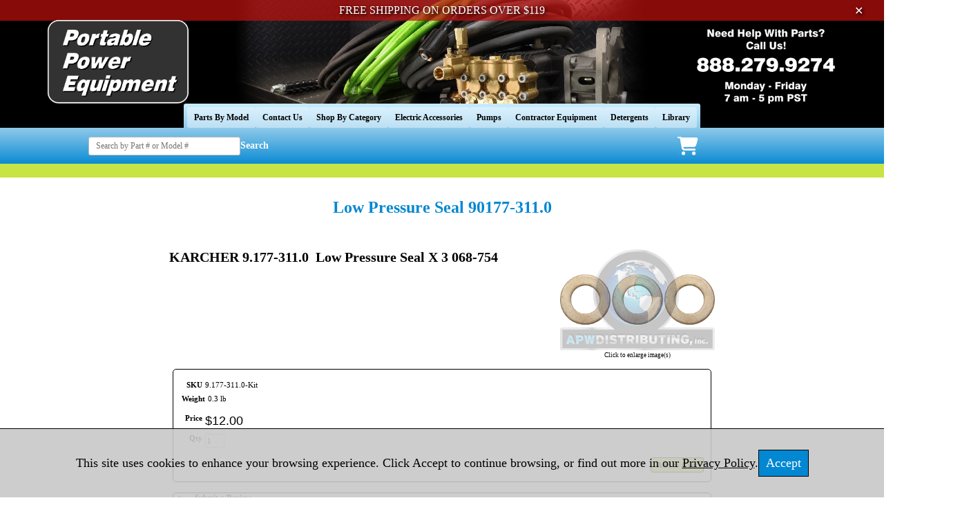

--- FILE ---
content_type: text/css
request_url: https://www.ppe-pressure-washer-parts.com/server-css/input.css?cache=2450324499
body_size: 4314
content:
.toggles .input { width:1px; }
.toggles td { padding:2px; white-space:nowrap; }
.toggles.lines td { padding:6px 0px 4px 6px; }
.toggles.lines tr + tr { border-top:1px solid #bbb; }
.toolbutton .icon { background-repeat:no-repeat; background:position: 0px 0px; width:16px; height:16px; }
.textbounds { position:relative; line-height:18px; overflow:hidden; border:1px solid #bbb; }
.texthandle { background-color:#bbb; height:7px; }
.textarea { line-height:16px; font-size:11px; position:absolute; top:0px; bottom:0px; right:0px; left:0px; overflow:auto; border:none; margin:0px; background-color:white; padding:2px 3px; outline-width:0px; resize:none; }
.textarea * { font-family:inherit; }
.textarea.code { white-space:pre; }
.moz .textarea { width:100%; height:100%; padding:0px; }
.ie .textarea { width:100%; height:100%; padding:0px; }
.chrome .textarea { width:100%; height:100%; padding:0px; }
.contextmenu .contextmenuitem { min-width:100%; }
.contextmenu .contextmenuitem, .contextmenu .contextmenuitem[disabled]:active { border:0px solid transparent; background:transparent; padding:0px; padding:2px 23px 4px 18px; margin:0px; white-space:nowrap; text-align:left; font-size:12px; line-height:12px; }
.contextmenu .contextmenuitem[disabled] { background-color:transparent !important; filter:alpha(opacity=35); opacity:0.35; color:#333 !important; }
.contextmenu .contextmenuitem .arrow { position:absolute; font-size:12px; line-height:18px; right:4px; top:0px; }
.contextmenu .contextmenuitem .check { position:absolute; display:none; font-size:12px; line-height:18px; left:4px; top:0px; }
.contextmenu .contextmenuitem.on .check { display:block; }
.activeparent { outline:1px dashed red; }
tr.activeparent { border:1px dashed red; }
.usermenu { cursor:pointer; display:inline-block; color:white; font-weight:bold; padding:4px 10px; border:1px solid transparent; border-radius:4px; -moz-border-radius:4px; -webkit-border-radius:4px; user-select:none; -moz-user-select:none; -webkit-user-select:none; -ms-user-select:none; -o-user-select:none; -khtml-user-select:none; }
.usermenu:hover { border-color:#888; }
.usermenu.active { border-color:#888; filter:alpha(opacity=70); opacity:0.7; }
.slider { width:50px; text-align:right; margin-right:4px; }
.slidergroup { position:relative; display:inline-block; line-height:18px; vertical-align:middle; }
.sliderslot { position:absolute; width:100%; top:6px; border-radius:10px; -moz-border-radius:10px; -webkit-border-radius:10px; height:4px; background-color:#bbb; border:1px solid #999; }
.sliderthumb { position:absolute; top:3px; left:0px; width:12px; height:12px; background:url('/server/images/thumb.png') no-repeat; }
.mobilebutton { min-width:45px; margin:0; display:inline-block; border:1px solid rgba(0,0,0, 0.4); border:1px solid rgba(0,0,0, 0.4); background-color:transparent; white-space:nowrap; cursor:pointer; padding:0px 5px; -webkit-border-radius:5px; -webkit-box-shadow:0 1px 0 rgba(255,255,255, 0.25), inset 0 1px 1px rgba(0,0,0, 0.2); background-image:-webkit-gradient(linear, left top, left bottom, from(#8fa3bc), to(#4b709b), color-stop(0.5, #5b7ba2), color-stop(0.51, #496e9a)); }
.mobilebutton .buttontext { display:inline-block; vertical-align:baseline; line-height:20px; white-space:nowrap; text-shadow:rgba(0,0,0, 0.4) 1px 1px 1px; color:#fff; font-weight:bold; }
.mobilebutton.leftarrow { margin-left:10px; position:relative; line-height:20px; }
.mobilebutton.leftarrow div.leftarrow { position:absolute; z-index:1; top:3px; left:-5px; -webkit-transform:rotate(51deg); }
.mobilebutton.leftarrow div.leftarrow span { -webkit-transform:skew(15deg); display:block; width:11px; height:12px; background:-webkit-gradient(linear, left top, right bottom, from(#8fa3bc), to(#4b709b), color-stop(0.5, #5b7ba2), color-stop(0.51, #496e9a)); -webkit-border-radius:1px; border:1px solid rgba(0,0,0, 0.4); border-right:0; border-top:0; -webkit-box-shadow:0 1px 0 rgba(255,255,255, 0.25); }
.mobilebutton.leftarrow .buttontext { padding-left:3px; }
.autocomplete { padding:5px 0px; min-width:150px; background-color:#fff; border:1px solid #bbb; border-radius:5px; -moz-border-radius:5px; -webkit-border-radius:5px; box-shadow:0px 0px 10px #888; -moz-box-shadow:0px 0px 10px #888; -webkit-box-shadow:0px 0px 10px #888; position:absolute; cursor:default; z-index:1000; }
.textfieldborder { position:relative; display:inline-block; line-height:20px; height:20px; border:1px solid #bbb; border-radius:3px; -moz-border-radius:3px; -webkit-border-radius:3px; background-color:white; }
.textfieldborder .textfield { position:absolute; top:0px; bottom:0px; left:0px; right:0px; border:none; margin:0px; padding:0px 2px; }
.textfieldborder .bounds { position:absolute; top:0px; bottom:0px; left:0px; right:0px; }
.textfieldborder .pickbutton { position:absolute; top:0px; bottom:0px; right:0px; width:24px; border-left:1px solid #bbb; text-align:center; border-bottom-right-radius:3px; -moz-border-radius-bottomright:3px; -webkit-border-bottom-right-radius:3px; border-top-right-radius:3px; -moz-border-radius-topright:3px; -webkit-border-top-right-radius:3px; background-image:url('/server/images/gradient.png'); background-position:bottom; background-color:#fdfdfd; }
.textfieldborder .pickbutton:active { background-image:url('/server/images/gradient-invert.png'); background-position:top; }
.textfieldborder .pickbutton + .bounds { right:25px; }
.moz .textfieldborder input { width:100%; padding:1px 0px; height:18px; }
.ie .textfieldborder input { width:calc(100% - 4px); }
.chrome .textfieldborder input { width:calc(100% - 4px); width:-webkit-calc(100% - 4px); }
.autoedit { border-color:transparent; background-color:transparent; }
.autoedit:hover { border-color:#bbb; }
.autoedit .textfield { border-color:transparent; background-color:transparent; }
.autoedit .pickbutton { display:none; }
.textfield.required { background:url('/server/images/asterisk-icon.png') white no-repeat 99%; }
.selected .autoedit .input:focus { color:#333; }
.filefield { position:relative; display:inline-block; }
.filefield.edge { border:1px solid #bbb; }
.filefield.over { outline:2px solid blue; }
.filefield img { vertical-align:top; }
.filefield .file { position:absolute; left:6px; right:6px; bottom:6px; display:inline-block; padding:0px 22px 0px 8px; border-radius:4px; -moz-border-radius:4px; -webkit-border-radius:4px; background-color:#a8d0f5; line-height:14px; }
.filefield .name { position:relative; white-space:nowrap; padding-right:16px; overflow:hidden; text-overflow:ellipsis; width:100%; display:block; }
.filefield .remove { cursor:pointer; position:absolute; right:0px; top:0px; bottom:0px; padding:0px 4px; color:#888; }
.filefield .edge { position:absolute; top:-1px; bottom:-1px; right:-1px; left:-1px; border-radius:4px; -moz-border-radius:4px; -webkit-border-radius:4px; border:1px solid #5078b5; }
.filefield .progress { position:absolute; top:0px; bottom:0px; right:0px; width:100%; filter:alpha(opacity=100); opacity:1; background-color:white; display:none; }
.filefieldinput { position:fixed; left:-10000px; visibility:hidden; }
.filebubble { position:absolute; background-color:black; background-color:#000; width:250px; display:none; padding:6px; border-radius:4px; -moz-border-radius:4px; -webkit-border-radius:4px; box-shadow:0px 0px 8px #888; -moz-box-shadow:0px 0px 8px #888; -webkit-box-shadow:0px 0px 8px #888; filter:alpha(opacity=90); opacity:0.9; }
.filebubble .pickbutton { color:#333; }
.filebubble .arrow { position:absolute; z-index:2; width:28px; height:16px; background-image:url('/server/images/tip-arrow.png'); background-repeat:no-repeat; background:position:0px 0px; }
.donebutton { display:inline-block; border:0px; background-color:transparent; white-space:nowrap; cursor:pointer; padding:0px 5px; }
.donebutton > * { display:inline-block; vertical-align:baseline; line-height:20px; white-space:nowrap; }
.donebutton > .doneleft { width:9px; background:url('/server/images/done-left.png') no-repeat; }
.donebutton > .donetext { width:auto; background:url('/server/images/done-center.png') repeat-x; padding-left:3px; padding-right:6px; text-shadow:#fff 1px 1px 1px; }
.donebutton > .doneright { width:3px; background:url('/server/images/done-right.png') no-repeat; }
.contextmenu { position:relative; z-index:999; }
.contextmenu .menu { min-width:100px; cursor:default; user-select:none; -moz-user-select:none; -webkit-user-select:none; -ms-user-select:none; -o-user-select:none; -khtml-user-select:none; visibility:hidden; position:absolute; z-index:1; background-color:white; border:1px solid #bbb; box-shadow:0px 0px 30px #888; -moz-box-shadow:0px 0px 30px #888; -webkit-box-shadow:0px 0px 30px #888; padding:5px 0px; border-radius:5px; -moz-border-radius:5px; -webkit-border-radius:5px; }
.contextmenu .menuarrow { position:absolute; z-index:2; width:28px; height:16px; background-image:url('/server/images/menu-arrow.png'); background-repeat:no-repeat; background-position:0px 0px; }
.contextmenu .menuitem { position:relative; }
.contextmenu .horizontalrule { background-color:inherit; }
.rating { white-space:nowrap; }
.fileuploads { background-color:white; position:relative; border:1px solid #bbb; border-radius:3px; -moz-border-radius:3px; -webkit-border-radius:3px; line-height:20px; padding:0px 2px; }
.fileuploads.over { background-color:#ccc; }
.fileuploads .placeholder { color:#999; }
.fileuploads .file { position:relative; margin:5px; display:block; padding:0px 22px 0px 8px; border-radius:4px; -moz-border-radius:4px; -webkit-border-radius:4px; background-color:#a8d0f5; line-height:14px; }
.fileuploads .name { position:relative; }
.fileuploads .remove { cursor:pointer; position:absolute; right:0px; top:0px; bottom:0px; padding:0px 4px; color:#888; }
.fileuploads .edge { position:absolute; top:-1px; bottom:-1px; right:-1px; left:-1px; border-radius:4px; -moz-border-radius:4px; -webkit-border-radius:4px; border:1px solid #5078b5; }
.fileuploads .progress { position:absolute; top:0px; bottom:0px; right:0px; width:100%; filter:alpha(opacity=100); opacity:1; background-color:white; display:none; }
.fileupload input[type="file"].instance { position:absolute; top:0; right:0; left:inherit !important; margin:0; border:solid transparent; filter:alpha(opacity=0); opacity:0; filter:alpha(opacity=0); -o-transform:translate(250px, -50px) scale(1); -moz-transform:translate(-300px, 0) scale(4); direction:ltr; cursor:pointer; border-image:initial; border-width:0 0 100px 200px; }
.urltable { background:white; border-radius:3px; -moz-border-radius:3px; -webkit-border-radius:3px; border:1px solid #AAA; position:relative; }
.urldomain { padding-left:4px; white-space:nowrap; display:inline-block; position:relative; padding:4px 2px; }
.urlpath { width:auto; white-space:nowrap; display:inline-block; min-width:1em; overflow:hidden; position:relative; padding:4px 0px; }
.urltable .textfieldborder { border:none; width:auto; }
.ie .urlpath { top:6px; }
.moz .urlpath { top:6px; }
.advancedbutton { white-space:nowrap; color:#626262; font-family:verdana; font-weight:normal; background-color:#dadada; border:1px solid #aaa; margin-right:2px; margin-top:-2px; font-size:0.75em; padding:3px 4px 2px; border-radius:3px; -moz-border-radius:3px; -webkit-border-radius:3px; }
.searchbox { appearance:searchfield; -moz-appearance:searchfield; -webkit-appearance:searchfield; }
.dategroup { white-space:nowrap; }
.datepicker { background:url('/server/images/calendar.png') white no-repeat 96%; padding-right:20px !important; width:75px; }
.timepicker { background:url('/server/images/clock.png') white no-repeat 96%; padding-right:20px !important; width:75px; }
.datemenu { padding:5px; z-index:1000; background-color:#111; filter:alpha(opacity=90); opacity:0.9; position:absolute; cursor:default; user-select:none; -moz-user-select:none; -webkit-user-select:none; -ms-user-select:none; -o-user-select:none; -khtml-user-select:none; }
.datemenu .subheading { color:grey; font-weight:bold; font-family:inherit; font-size:inherit; }
.datemenu .subheading > * { padding:3px; text-align:center; white-space:nowrap; }
.datemenu .arrows { font-family:Arial,Helvetica; }
.datemenu .arrows:hover { color:white; }
.datemenu .item { color:white; padding:2px; text-align:right; border:1px solid transparent; border-radius:3px; -moz-border-radius:3px; -webkit-border-radius:3px; position:relative; }
.datemenu .weekday { font-weight:bold; }
.datemenu .weekend { font-weight:normal; }
.datemenu .othermonth { color:#bbb; font-weight:normal; }
.datemenu .today { background-color:white; color:black; }
.datemenu .gutter { padding:4px; }
.datemenu .other { position:absolute; top:-1px; right:-1px; }
.datemenu .other:hover { color:transparent; background-color:transparent; }
.colorpickercontainer { position:relative; white-space:nowrap; padding-right:24px; display:inline-block; }
.colorpickercontainer .swatch { position:absolute; right:0px; top:0px; bottom:0px; width:20px; border-radius:3px; -moz-border-radius:3px; -webkit-border-radius:3px; border:1px solid #bbb; }
.colorpicker { background:url('/server/images/color.gif') white no-repeat 96%; padding-right:20px !important; width:75px; font-family:Lucida Console; }
.colormenu { background-color:#333; border:none; user-select:none; -moz-user-select:none; -webkit-user-select:none; -ms-user-select:none; -o-user-select:none; -khtml-user-select:none; cursor:default; position:absolute; padding:5px; z-index:100; white-space:nowrap; display:block; }
.colormenu .subheading { color:grey; font-weight:bold; font-family:inherit; font-size:inherit; }
.colormenu .subheading > * { padding:3px; text-align:center; white-space:nowrap; }
.colormenu .arrows:hover { color:white; }
.colormenu.white { background-color:#fff; border:1px solid #999; }
.colormenu.white .arrows:hover { color:black; }
.colormenu .swatch { line-height:1px; }
.colormenu .swatch:hover { outline:2px solid white; }
.button.standard { min-width:70px; }
.button { margin:0px; padding:0px !important; height:22px; cursor:pointer; user-select:none; -moz-user-select:none; -webkit-user-select:none; -ms-user-select:none; -o-user-select:none; -khtml-user-select:none; border-style:solid; border-style:solid; border-width:1px; border-color:transparent; background-color:transparent; border-right-width:0px; border-left-width:1px; border-top-width:1px; border-bottom-width:1px; }
.button.left { border-top-left-radius:4px; -moz-border-radius-topleft:4px; -webkit-border-top-left-radius:4px; border-bottom-left-radius:4px; -moz-border-radius-bottomleft:4px; -webkit-border-bottom-left-radius:4px; }
.button.right { border-top-right-radius:4px; -moz-border-radius-topright:4px; -webkit-border-top-right-radius:4px; border-bottom-right-radius:4px; -moz-border-radius-bottomright:4px; -webkit-border-bottom-right-radius:4px; border-right-width:1px; }
.button:hover { border-color:#aaa; }
.button:active { background-color:#aaa; }
.button[disabled] { color:#8c8c8c !important; filter:alpha(opacity=35); opacity:0.35; }
.button[disabled]:active { background-color:transparent; }
.button[disabled]:hover { border-color:transparent; }
.button.edge { background-image:url('/server/images/gradient.png'); border-color:#555 !important; background-color:#fdfdfd; background-repeat:repeat-x; background-position:bottom; }
.button.edge:hover { border-color:#555; }
.button.edge:active { background-image:url('/server/images/gradient-invert.png'); background-position:top; }
.button.edge[disabled]:active { background-image:url('/server/images/gradient.png'); background-position:bottom; }
.button.edge.on { background-image:url('/server/images/gradient-invert.png') !important; background-position:top !important; }
.button.on { background-color:#bebebe; }
.button .content { line-height:20px; text-align:center; white-space:nowrap; margin:0px 6px; height:20px; }
.ie 	.button.standard { min-width:0px; }
input, select, textarea { margin:0px; resize:none; }
input[type=text], input[type=password] { padding:3px 2px; border-radius:3px; -moz-border-radius:3px; -webkit-border-radius:3px; border:1px solid #bbb; }
.trend { height:100%; }
.trend .shade { filter:alpha(opacity=85); opacity:0.85; background-color:#fff; }
.trend .shutter { padding:15px 0px; cursor:move; }
.trend .adjust { background-color:#ddd; background-image:url('/server/images/resizethumb_rotated.png'); background-repeat:no-repeat; background-position:center center; cursor:col-resize; filter:alpha(opacity=50); opacity:0.5; }
.trend .legend .header { background:#ddd; font-weight:bold; }
.trend .legend .row { border-top:1px solid #ccc; vertical-align:middle; }
.trend .legend td { padding:6px; }
.trend .legend .name { xwidth:100%; }
.trend .legend .color { display:inline-block; width:13px; height:13px; vertical-align:text-bottom; margin-right:6px; border:1px solid white; }
.trend .legend .number { text-align:right; }
.trend .shuttertip { background-color:yellow; padding:6px; -webkit-box-shadow:0px 0px 10px #888; border-radius:4px; -moz-border-radius:4px; -webkit-border-radius:4px; white-space:nowrap; }
.trend .pointer { background-color:red; }
.trend .shadow { position:absolute; bottom:-7px; left:0px; right:0px; height:7px; background:url('/server/images/shadow.png') repeat-x; }
.trend .selected  td { background-color:#7D9ACA; color:white; }
.trend .notfound { padding:20px; font-weight:bold; text-align:center; border:0px; color:#888; }
.buttons { white-space:nowrap; display:inline-block; }
#helptools { background-color:#ccc; padding:6px 8px; border-top:1px solid #bbb; }
#helptools a { padding-right:8px; color:#3F4B75; }
.passwordstrength { width:100px; height:14px; position:relative; display:inline-block; }
.passwordstrength .slot { position:absolute; top:0px; bottom:0px; left:0px; right:0px; overflow:hidden; }
.passwordstrength .progress { background-color:red; position:absolute; top:0px; bottom:0px; left:0px; width:0%; border-radius:5px; -moz-border-radius:5px; -webkit-border-radius:5px; color:#fff; text-align:right; padding-right:5px; }
.selected  .optionlink { color:white !important; }
.optionlink { cursor:default; text-decoration:none; color:inherit; }
.optionkey .optionlink { cursor:pointer; color:blue; }
.texttools { background-color:#e5e5e5; padding:4px 4px 0px; border-bottom:1px solid #bbb; }
.editing a { border-bottom:1px solid blue; }
.editing td { outline:1px dotted #ddd; }
.texttool { margin-bottom:4px !important; }
.texttool .icon { margin:0px !important; line-height:19px !important; height:20px !important; width:20px !important; }
.selectedimage { outline:2px ridge red; }
.moz .texteditor { position:relative; }
.expansions .column { padding-right:10px; }
.expansions .column.last { padding-right:0px; }
.expansions .title { padding:4px 0px; }
.expansions .title	input { float:left; }
.expansions .title	label { margin-left:20px; display:block; padding-left:0px; }
.expansions .childcontent { margin-left:20px; padding:4px 0px; }
.progress { vertical-align:middle; display:inline-block; }
.autocomplete .item { padding:2px 23px 4px 18px; font-size:12px; line-height:12px; border:none; background:transparent; text-align:left; white-space:nowrap; width:100%; margin:0px; }


--- FILE ---
content_type: text/css
request_url: https://www.ppe-pressure-washer-parts.com/server-css/preview.css?cache=4285184602
body_size: 944
content:
.areapanel { height:100%; }
#center.areapanel { min-height:200px; }
.previewdesign { background:url('/server/images/gradient-small-invert.png') repeat-x #333; color:white; }
.previewdesign .choices { position:absolute; top:0px; bottom:0px; left:0px; width:78px; margin:8px; border-right:1px solid #444; }
.previewdesign .options { margin-left:86px; padding:8px; overflow:hidden; }
.previewdesign .option { position:relative; height:142px; }
.previewdesign .tools { position:absolute; bottom:0px; }
.previewdesign .choice { margin-top:10px; margin-bottom:20px; white-space:nowrap; overflow:hidden; color:#ccc; }
.previewdesign .choice .arrow { display:none; }
.previewdesign .choice.expanded { font-weight:bold; color:white; }
.previewdesign .choice.expanded .arrow { display:inline; }
.designbutton { color:white; border:1px solid #bfbfbf; background-color:transparent; padding:1px 6px 3px; border-radius:100px; -moz-border-radius:100px; -webkit-border-radius:100px; }
.designbutton[disabled] { filter:alpha(opacity=35); opacity:0.35; }
.designbutton:active { background-color:#6789ae; }
.previewelement { position:relative; }
.previewelement .contents { position:relative; }
.previewelement .backdrop { position:absolute; top:0px; bottom:0px; right:0px; left:0px; display:none; background-color:#6789ae; filter:alpha(opacity=50); opacity:0.5; }
.previewmove .previewelement.moveelement { outline:1px dashed #6789ae; }
.previewmove .previewelement.moveelement.selected { outline:2px solid #6789ae; }
.previewmove .previewelement.moveelement.selected .backdrop { display:block; }
.previewmove .previewelement.moveelement.dragging { visibility:hidden; }
.previewmove .previewelement.moveelement.ghost { overflow:hidden; }
.previewedit .editable:hover { outline:1px solid #aaa; cursor:url(/account/icons/editcursor.png), copy; }
.previewedit .imageeditor .editable:hover { outline:1px solid #aaa; cursor:copy; }
.previewedit .editable:focus { outline:1px solid #666; cursor:url(/account/icons/editcursor.png), copy; }
.previewedit .editable.active { outline:1px solid #666; cursor:url(/account/icons/editcursor.png), copy; }
.previewedit .editable.over { outline:1px solid #666; cursor:url(/account/icons/editcursor.png), copy; }
.previewelement.pagebackground {  }
.previewelement.activeparent { outline:1px dashed red; }
tr.previewelement.activeparent { border:1px dashed red; }
.imageeditor .file { position:absolute; margin:5px 5px; display:inline-block; padding:0px 22px 0px 8px; border-radius:4px; -moz-border-radius:4px; -webkit-border-radius:4px; background-color:#a8d0f5; line-height:14px; }
.imageeditor .name { position:relative; }
.imageeditor .remove { cursor:pointer; position:absolute; right:0px; top:0px; bottom:0px; padding:0px 4px; color:#888; }
.imageeditor .edge { position:absolute; top:-1px; bottom:-1px; right:-1px; left:-1px; border-radius:4px; -moz-border-radius:4px; -webkit-border-radius:4px; border:1px solid #5078b5; }
.imageeditor .progress { position:absolute; top:0px; bottom:0px; right:0px; width:100%; filter:alpha(opacity=100); opacity:1; background-color:white; display:none; }
.imageeditor input[type="file"], .previewdesign input[type="file"] { position:absolute; top:0px; left:-10000px !important; border:0px; right:auto !important; }


--- FILE ---
content_type: application/x-javascript
request_url: https://www.ppe-pressure-washer-parts.com/files/1961581/js/google_analytics/home.js
body_size: 199
content:
(function() {
  document.querySelector('.ppe-logo').addEventListener('click', _ => {
    gtag('event', 'select_content', {
      content_type: 'link',
      content_id: 'home'
    })
  })
})()

--- FILE ---
content_type: application/x-javascript
request_url: https://www.ppe-pressure-washer-parts.com/files/1961581/js/google_structured_data/product.js
body_size: 714
content:
(function() {
  const main = _ => {
    const image = _ => {
      const str = document.querySelector('.dynamicimage').src
      return 'https://www.ppe-pressure-washer-parts.com/files/1961581/uploaded/' + str.substring(str.indexOf('uploaded%2F') + 11, str.indexOf('&picture.width'))
    }

    const price = _ => {
      const x = document.querySelector('.addtocart').children[0].children[0].children[0].children[0].children[0].children[3].children[0].children[0].children[0].children[1].children[0]
      return x.children[1].innerText + '.' + x.children[3].innerText
    }

    const obj = {
      '@context': 'https://schema.org/',
      '@type': 'Thing',
      category: {
        '@type': 'Product',
        image: [image()],
        name: document.querySelector('.pagetitlecontainer').children[0].textContent,
        sku: document.querySelector('.addtocart .fieldvalue').textContent,
        offers: {
          '@type': 'Offer',
          price: price(),
          priceCurrency: 'USD'
        }
      }
    }

    if (Number(price()) > 99) {
      obj.category.shippingDetails = {
        '@type': 'OfferShippingDetails',
        shippingRate: {
          '@type': 'MonetaryAmount',
          'value': '0.00',
          'currency': 'USD'
        }
      }
    }

    const script = document.createElement('script')
    script.setAttribute('type', 'application/ld+json')
    script.textContent = JSON.stringify(obj)
    document.head.appendChild(script)
  }

  const init = _ => {
    if (document.querySelector('.addtocart .fieldvalue').innerText === '') {
      setTimeout(init, 500)
    }
    else {
      main()
    }
  }

  init()
})()

--- FILE ---
content_type: application/x-javascript
request_url: https://www.ppe-pressure-washer-parts.com/files/1961581/js/main.js
body_size: 1504
content:
(function() {
  const mobile = document.querySelector('html').clientWidth < 1200 ? true : false

  const renderTitleText = _ => {
    if (document.querySelector('.pagetitle')) {
      document.querySelector('.pagetitlecontainer').innerHTML = `<h1>${document.querySelector('.pagetitle').alt}</h1>`
    }
  }

  const swapSearchPlaceholder = _ => {
    if (mobile) document.querySelector('.headersearchinput').placeholder = 'Search Part or Model'
  }

  const initHamburger = _ => {
    const mobileNav = document.querySelector('.mobile-nav')
    document.querySelector('.hamburger').addEventListener('click', _ => {
      mobileNav.classList.toggle('active')
    })
  }

  const initCookieBanner = _ => {
    const cookieBanner = document.querySelector('.cookie-banner')
    const cookieButton = document.querySelector('.cookie-button')

    cookieButton.addEventListener('click', _ => {
      localStorage.setItem('ppe_consent', true)
      cookieBanner.style.display = 'none'
    })
    if (!localStorage.getItem('ppe_consent')) {
      cookieBanner.style.display = 'flex'
    }
  }

  const sliceModelList = _ => {
    if (document.querySelector('#pageelement_631960108')) {
      const models = document.querySelectorAll('#pageelement_631960108 .list-name')
      let str = ''
      models.forEach(model => {
        str = model.innerText
        model.innerText = str.slice(str.indexOf(',') + 2)
      })
    }
  }

  const initCartIcon = _ => {
    const miniCart = document.querySelector('.mini-cart')
    const miniCartPopup = document.querySelector('.mini-cart-popup')

    document.querySelector('.mini-cart-items').innerText = document.querySelectorAll('#pageelement_631960176 .item').length
    document.querySelector('.mini-cart-subtotal').innerText = document.querySelector('#pageelement_631960176 .subtotal > .value').innerText

    if (!mobile) {
      miniCart.addEventListener('mouseover', _ => {
        miniCartPopup.style.display = 'block'
      })
      miniCart.addEventListener('mouseout', _ => {
        miniCartPopup.style.display = 'none'
      })
      miniCartPopup.addEventListener('mouseover', _ => {
        miniCartPopup.style.display = 'block'
      })
      miniCartPopup.addEventListener('mouseout', _ => {
        miniCartPopup.style.display = 'none'
      })
    }
  }

  const swapButtons = _ => {
    const addToCart = _ => {
      const buttons = document.querySelectorAll('.addtocartbuttons')
      for (let i = 0; i < buttons.length; i++) {
        if (buttons[i].firstElementChild) {
          buttons[i].firstElementChild.innerHTML = '<div class="add-cart-button">Add to Cart</div>'
        }
        else {
          buttons[i].innerHTML = '<div class="outofstock">Out of Stock</div>'
        }
      }
    }
    const miscButtons = _ => {
      const ids = [
        'delete_543',
        'update_543',
        'checkout_543',
        'Previous',
        'formupdate_76',
        'formnext_76',
        'formnext_74' // Contact Us
      ]
      ids.forEach(id => {
        const button = document.querySelector('#' + id)
        if (button) {
          const str = button.firstElementChild.src.replace('+', ' ')
          const x = str.indexOf('text.text')
          const y = str.indexOf('&cache')
          button.innerHTML = `<div class="add-cart-button">${str.substring(x + 10, y)}</div>`
        }
      })
    }
    addToCart()
    miscButtons()
  }

  const newLineSKU = _ => {
    const titles = document.querySelectorAll('.list-name')
    let str = ''
    let i = 0
    titles.forEach(title => {
      if (title.innerText.includes(' (SKU')) {
        str = title.innerText
        i = str.indexOf(' (SKU')
        title.innerHTML = `<div>${str.slice(0, i)}</div><div>${str.slice(i)}</div>`
      }
    })
  }

  const initFreeShippingPopup = _ => {
    const freeShippingBanner = document.querySelector('.free-shipping')
    const closeButton = document.querySelector('.fa-xmark')

    if (mobile) {
      freeShippingBanner.children[1].innerHTML = 'FREE SHIPPING ON ORDERS OVER $119'
    }
    else {
      closeButton.addEventListener('click', _ => {
        sessionStorage.setItem('ppe_free', true)
        freeShippingBanner.style.top = '-30px'
      })
      window.onload = _ => {
        if (!sessionStorage.getItem('ppe_free')) {
          freeShippingBanner.style.top = 0
        }
      }
    }
  }

  const formatModelPagesForMobile = _ => {
    if (mobile && document.getElementById('product_page')) {
      Array.from(document.querySelector('.centercontainer').firstElementChild.firstElementChild.children).forEach(elem => {
        if (!elem.classList.contains('pageproducts')) elem.remove()
      })
    }
  }

  renderTitleText()
  swapSearchPlaceholder()
  initHamburger()
  initCookieBanner()
  sliceModelList()
  initCartIcon()
  swapButtons()
  newLineSKU()
  initFreeShippingPopup()
  formatModelPagesForMobile()
})()

--- FILE ---
content_type: application/x-javascript
request_url: https://www.ppe-pressure-washer-parts.com/files/1961581/js/google_analytics/search.js
body_size: 212
content:
(function() {
  document.getElementById('headersearch').addEventListener('submit', _ => {
    gtag('event', 'search', {
      search_term: document.querySelector('.headersearchinput').value
    })
  })
})()

--- FILE ---
content_type: application/x-javascript
request_url: https://www.ppe-pressure-washer-parts.com/files/1961581/js/google_analytics/legal_navigation.js
body_size: 294
content:
(function() {
  document.querySelectorAll('.legal > a').forEach(link => {
    link.addEventListener('click', e => {
      gtag('event', 'select_content', {
        content_type: 'link',
        content_id: 'legal_navigation',
        text: e.target.innerText
      })
    })
  })
})()

--- FILE ---
content_type: application/x-javascript
request_url: https://www.ppe-pressure-washer-parts.com/files/1961581/js/google_analytics/call_us.js
body_size: 204
content:
(function() {
  document.querySelector('.ppe-number').addEventListener('click', _ => {
    gtag('event', 'select_content', {
      content_type: 'link',
      content_id: 'call_us'
    })
  })
})()